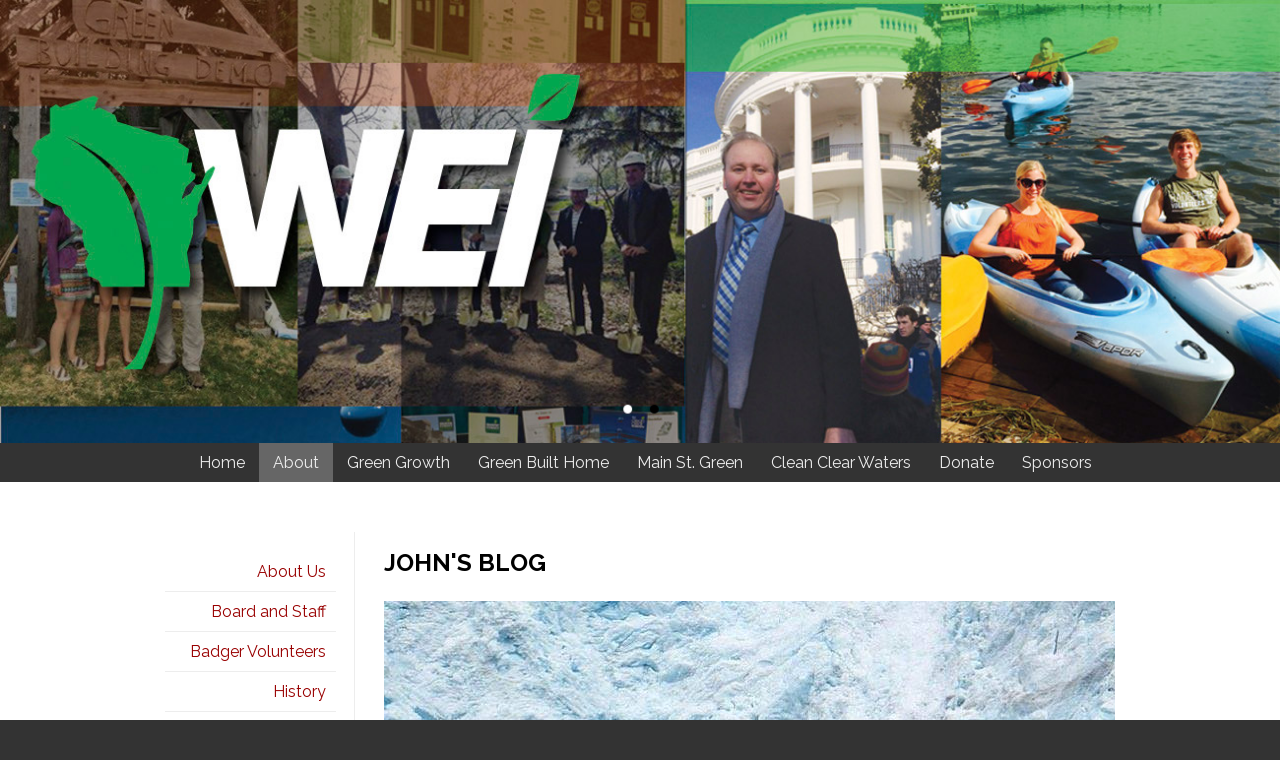

--- FILE ---
content_type: text/html; charset=UTF-8
request_url: https://www.weigogreener.org/blog.php
body_size: 16130
content:

<!DOCTYPE html PUBLIC "-//W3C//DTD XHTML 1.0 Transitional//EN" "http://www.w3.org/TR/xhtml1/DTD/xhtml1-transitional.dtd">
<html xmlns="http://www.w3.org/1999/xhtml">
<head>
<meta http-equiv="Content-Type" content="text/html; charset=UTF-8" />
<title>WEI | About: Blog</title>

<link rel="shortcut icon" type="image/x-icon" href="/favicon.ico">
<link href="global.css" rel="stylesheet" type="text/css" />

<script src="https://ajax.googleapis.com/ajax/libs/jquery/3.2.1/jquery.min.js"></script>
<script type="text/javascript" src="js/global.js"></script>
<script type="text/javascript" src="js/jssor.slider.min.js"></script>


<style type="text/css">

#about{
	background-color:#666;
}


@media only screen and (max-device-width: 500px){

#about{
	background-color:#E7E7E7;
}

}</style>

</head>
 
 
<body>

<script async src="https://www.googletagmanager.com/gtag/js?id=UA-110724602-1"></script>
<script>
window.dataLayer = window.dataLayer || [];
function gtag(){dataLayer.push(arguments);}
gtag('js', new Date());

gtag('config', 'UA-110724602-1');
</script>


<div class="mNav">
	
	<img id="mMenu" src="images/icon_menu.png" alt="Mobile Menu" />
	<ul class="mMenu" id="mobileMenu">
	<li><a href="index.php">Home</a></li>
	<li><span id="cAbout">About</span></li><li id="mabout" class="mHide"><ul class="mSubMenu"><li><a href="about.php">About Us</a></li><li><a href="about_bod.php">Board and Staff</a></li><li><a href="about_vol.php">Badger Volunteers</a></li><li><a href="about_history.php">History</a></li><li><a href="blog.php">Blog</a></li><li><a href="about_contact.php">Contact</a></li><li><a href="social_media.php">Social Media Requests</a></li></ul></li>
	<li><a href="g_growth.php">Green Growth</a></li>
	<li><span id="cGBH">Green Built Home</span></li><li id="mgbh" class="mHide"><ul class="mSubMenu"><li><a href="g_bh.php">Green Built Home</a></li><li><a href="g_mf.php">WHEDA/LIHTC/<br />Multi-Family</a></li><li><a href="g_contractor.php">Contractors</a></li><li><a href="g_verifier.php">Verifiers</a></li><li><a href="g_remodel.php">Remodel</a></li><li><a href="g_howner.php">Homeowners</a></li><li><a href="g_member.php">Become a Member</a></li><li><a href="g_project_payment.php">Project Payment</a></li><li><a href="social_media.php">Social Media Requests</a></li></ul></li>
	<li><span id="cMSG">Main St. Green</span></li><li id="mmsg" class="mHide"><ul class="mSubMenu"><li><a href="msg.php">Main Street Green</a></li><li><a href="msg_monroe.php">Monroe Street Green</a></li><li><a href="msg_bo.php">Business Owners</a></li><li><a href="msg_checklist.php">Checklist</a></li><li><a href="msg_mymsg.php">Events</a></li><li><a href="social_media.php">Social Media Requests</a></li><li><a href="msg_member_form.php">Become a Member Form</a></li></ul></li>
	<li><a href="ccw.php">Clean Clear Waters</a></li>
	<li><a href="donate.php">Donate</a></li>
	<li><a href="sponsors.php">Sponsors</a></li>
	
		
	</ul>	
</div>
   
   
 <div id="slider1_container" style="position: relative; margin: 0 auto; top: 0px; left: 0px; width: 1300px; height: 450px; overflow: hidden;">
    
    <div u="loading" style="position: absolute; top: 0px; left: 0px;">
        <div style="filter: alpha(opacity=70); opacity: 0.7; position: absolute; display: block; top: 0px; left: 0px; width: 100%; height: 100%;"></div>
        <div style="position: absolute; display: block; background: url(images/loading.gif) no-repeat center center; top: 0px; left: 0px; width: 100%; height: 100%;"></div>
    </div>
    
    <div u="slides" style="cursor: move; position: absolute; left: 0px; top: 0px; width: 1300px; height: 450px; overflow: hidden;">
       
   <div><a href="about.php"><img u="image" src="files/Banner_Image/2017-05-22_0254_WEI_ABOUT_US_banner.jpg" style='border:none;' alt="Banner image" /></a></div><div><a href="about.php"><img u="image" src="files/Banner_Image/2017-05-22_0254_WEI_ABOUT_US2_banner.jpg" style='border:none;' alt="Banner image" /></a></div>         
    </div>
            
    <div u="navigator" class="jssorb21" style="bottom: 26px; right: 6px;"><div u="prototype"></div></div>
    <span u="arrowleft" class="jssora21l" style="top: 123px; left: 8px;"></span>
    <span u="arrowright" class="jssora21r" style="top: 123px; right: 8px;"></span>
</div>


<div class="nav" id="navMain">

	<ul class="nav">
		<li id="home"><a href="index.php">Home</a></li>
		<li id="about"><a href="about.php">About</a></li>
		<li id="g_growth"><a href="g_growth.php">Green Growth</a></li>
		<li id="green_built_home"><a href="g_bh.php">Green Built Home</a></li>
		<li id="main_street_green"><a href="msg.php">Main St. Green</a></li>
		<li id="ccw"><a href="ccw.php">Clean Clear Waters</a></li>
		<li id="donate"><a href="donate.php">Donate</a></li>
		<li id="sponsors"><a href="sponsors.php">Sponsors</a></li>
	</ul>

</div>
<div class="bodyContainer">
<div class="bodyContent">

	<div class="left">
	<ul class="leftNav">
	<li><a  href="about.php">About Us</a></li><li><a  href="about_bod.php">Board and Staff</a></li><li><a  href="about_vol.php">Badger Volunteers</a></li><li><a  href="about_history.php">History</a></li><li><a style="color:#555;" href="blog.php">Blog</a></li><li><a  href="about_contact.php">Contact</a></li><li><a  href="social_media.php">Social Media Requests</a></li>	</ul>
</div>
	<div class="right">
	<h1 class='subHeader'>JOHN'S BLOG</h1><div class="dynamicContent"><p><img src="get_file.php?t=m&amp;id=253" alt="" width="750" height="513" /></p>
<h1><span style="font-size: 18pt;"><strong>Start Local, Think Big &ndash; Leadership Lessons from Alaska&rsquo;s Wild Frontiers</strong></span></h1>
<p>What do humpback whales, salmon runs, and clean energy projects have in common? They all thrive through balance, collaboration, and resilience&mdash;principles that guide both nature and effective leadership. My recent journey through Alaska revealed insights that drive WEI&rsquo;s mission and my work as an elected official.&nbsp;<strong>Discover the full story.</strong></p>
<h3><strong>50 States, 50 Parks: Leadership Lessons from Alaska&rsquo;s Wild Frontiers</strong></h3>
<p>What does it take to lead with purpose in a rapidly changing world? Sometimes, the answers come not from boardrooms or policy debates but from wild places&mdash;where nature speaks in powerful, undeniable ways.</p>
<p>This summer, I reached a milestone that&rsquo;s been years in the making: visiting my&nbsp;<strong>50th state and 50th national park</strong>. My first trip to Alaska was nothing short of epic. It was also a timely reminder of why I&rsquo;ve dedicated my career to building a clean economy and resilient, sustainable communities and why I believe local action has the power to change the world.</p>
<p><strong>An Epic Journey Through Alaska</strong></p>
<p>Alaska&rsquo;s landscapes are as humbling as they are awe-inspiring. My adventure began in&nbsp;<strong>Kenai Fjords National Park</strong>, where I took a guided boat tour through icy waters surrounded by towering cliffs and coastal glaciers. We spotted&nbsp;<strong>humpback whales breaching</strong>, sea otters frolicking, sea lions basking on rocks, and puffins cutting through the water like tiny torpedoes.</p>
<p>But the most powerful moment came when I kayaked near&nbsp;<strong>Aialik Glacier</strong>, a massive ice field retreating under the siege of climate change. The loud groans and cracks of calving ice reminded me of the urgency of our work&mdash;how fragile and interconnected this world truly is.</p>
<p>From there, I took a&nbsp;<strong>floatplane to Katmai National Park</strong>&nbsp;and spent hours at Brooks Camp, watching the world-famous&nbsp;<strong>brown bears</strong>&nbsp;fish for sockeye salmon in the Brooks River. It was raw, wild, and captivating&mdash;an intimate look at nature&rsquo;s balance, resilience, and struggle for survival.</p>
<p><img src="get_file.php?t=m&amp;id=255" alt="" width="560" height="428" /></p>
<p>Finally, I explored&nbsp;<strong>Denali National Park</strong>, where I hiked rugged trails and explored by e-bike, all while scanning for wildlife. The highlight? Spotting the elusive&nbsp;<strong>Canadian lynx</strong>, a ghostlike predator perfectly adapted to Alaska&rsquo;s harsh environment.</p>
<p>These experiences weren&rsquo;t just memorable&mdash;they were instructive. They reminded me that leadership, like nature, thrives when rooted in purpose, adaptability, and a vision for future generations.</p>
<h2><strong>Five Leadership Lessons from 50 Parks</strong></h2>
<p>My career&mdash;as a former Environmental Manager, small business owner, and cofounder of the&nbsp;<strong>Wisconsin Environmental Initiative (WEI)</strong>&nbsp;and as&nbsp;<strong>Village President of Shorewood Hills</strong>&mdash;has been shaped by five core principles. Alaska&rsquo;s wild frontiers reinforced them all.</p>
<ol>
<li>
<h3><strong> Purpose-Driven Leadership: Protect What Matters Most</strong></h3>
</li>
</ol>
<p>Kayaking near the Aialik Glacier, I saw firsthand how climate change is reshaping our planet. Leadership, whether in business, government, or community, begins with a clear purpose: to protect and enhance what truly matters.</p>
<p>At WEI, our purpose is straightforward yet profound: <strong><a href="https://www.weigogreener.org/about.php">create practical solutions that benefit&nbsp;people, the planet, and future generations</a></strong>. From developing&nbsp;<strong>Green Built certification programs</strong>&nbsp;to advancing clean energy policies, we focus on aligning everyday decisions with long-term values.</p>
<ol start="2">
<li>
<h3><strong> Collaboration and Advocacy: No One Does It Alone</strong></h3>
</li>
</ol>
<p>Every ecosystem I encountered in Alaska&mdash; Coastal and Marine, Freshwater, Alpine and Mountain and Boreal Forest&mdash;exists in delicate balance, relying on interdependence. The same is true for communities.</p>
<p>At WEI, <strong><a href="https://cleaneconomywi.com/">we partner and collaborate with&nbsp;businesses, policymakers, and nonprofits</a></strong>&nbsp;to drive sustainability forward. Just as ecosystems flourish through diversity, real-world change comes from building broad, inclusive coalitions.</p>
<p>As&nbsp;<strong>Jane Fonda said recently at the <a href="https://www.facebook.com/johnimeswi/posts/pfbid02jTCYciu3rsWSJYkk3Ro92wcQ8MK1rqK4Zutd3Evg3bHpt5SNu6jM8X4nXY3m2kJ5l">Bloomberg Green 2025 event</a> I attended</strong>, local leaders have tremendous power to shape the future. Collaboration turns that power into lasting impact.</p>
<ol start="3">
<li>
<h3><strong> Vision with Practicality: Big Goals, Real Steps</strong></h3>
</li>
</ol>
<p>Exploring Alaska required careful planning: floatplanes, guided tours, gear checks, and timing. Big adventures&mdash;like big goals&mdash;require real, actionable steps.</p>
<p>At WEI, <strong><a href="https://wisconsinexaminer.com/2022/10/12/green-jobs-and-the-new-wisconsin-economy/">our vision of a&nbsp;clean energy economy</a></strong>&nbsp;is ambitious, but we get there through practical measures: certifying energy-efficient homes, streamlining green building practices, supporting Main Street greening and community-based initiatives. Vision must always meet execution.</p>
<ol start="4">
<li>
<h3><strong> Adaptability and Resilience: Learn from Nature</strong></h3>
</li>
</ol>
<p>Denali&rsquo;s wildlife thrives because it adapts to constant challenges: harsh winters, scarce food, changing seasons. As leaders, we must embrace this same&nbsp;<strong>resilient mindset</strong>.</p>
<p>In my roles, I&rsquo;ve seen firsthand how unexpected challenges&mdash;economic shifts, policy rollbacks, even community resistance&mdash;can derail progress. The answer is to&nbsp;<strong>adapt, innovate, and stay the course</strong>&nbsp;without losing sight of the mission.</p>
<ol start="5">
<li>
<h3><strong> Legacy Thinking: Build for the Future</strong></h3>
</li>
</ol>
<p>Standing in Alaska&rsquo;s wild expanses, I couldn&rsquo;t help but think about the&nbsp;<strong>legacy</strong>&nbsp;we leave behind. Will future generations see these glaciers, these wildlife and delicate ecosystems, these untouched landscapes?</p>
<p><img src="get_file.php?t=m&amp;id=256" alt="" width="560" height="546" /></p>
<p>Leadership is about more than quarterly results or election cycles. It&rsquo;s about&nbsp;<strong>making decisions with tomorrow in mind</strong>. WEI&rsquo;s initiatives&mdash;like fostering&nbsp;<strong>sustainable building standards</strong>&nbsp;or <strong><a href="https://wisconsinexaminer.com/2025/06/26/the-real-cost-of-the-big-broken-bill-why-wisconsin-cant-afford-to-lose-our-clean-energy-future/">advocating for local clean energy</a></strong>&mdash;are designed to leave Wisconsin stronger, healthier, and more resilient for decades to come.</p>
<h3><strong>Start Local, Think Big</strong></h3>
<p>One of the biggest lessons I&rsquo;ve learned in 50 states and 50 parks is this:&nbsp;<strong>big change starts small.</strong>&nbsp;It starts with a local project, a single partnership, a grassroots idea.</p>
<p>At WEI, we&rsquo;re proving that Wisconsin can lead the clean energy transition&mdash;from highlighting the <strong>82&nbsp;clean energy projects currently in the pipeline</strong>&nbsp;to&nbsp;<strong>thousands of jobs already created</strong>. And we&rsquo;re showing how local leadership&mdash;whether through <a href="https://wlgcc.org/"><strong>local government</strong> </a>or a <strong><a href="https://asbnetwork.org/">business partnership</a></strong>&mdash;can scale upward to influence&nbsp;<strong>state, national, and even global outcomes</strong>.</p>
<h3><strong>Call to Action</strong></h3>
<p>If Alaska reminded me of anything, it&rsquo;s that we don&rsquo;t have time to waste. The glaciers are melting, ecosystems are shifting, and communities are counting on&nbsp;<strong>bold, practical leadership.</strong></p>
<p>Whether you&rsquo;re a business owner, policymaker, or passionate community member, you have a role to play. Start local. Think big. Take the first step, and know that when you do, you&rsquo;re part of something larger&mdash;something capable of shaping the future.</p>
<h3><strong>Want to see more?</strong></h3>
<ul>
<li>Check out WEI&rsquo;s work:&nbsp;<strong><a href="http://www.weigogreener.org/">www.weigogreener.org</a></strong></li>
<li>Read about our <strong><a href="https://www.weigogreener.org/g_bh.php">Green Built programs</a> </strong>and <strong><a href="https://www.weigogreener.org/g_growth.php">climate and energy initiatives</a></strong>.</li>
<li>Or join me in sharing lessons from your own journey&mdash;because leadership is about&nbsp;<strong>learning, sharing, and acting together.</strong></li>
</ul>
<p><strong><img src="get_file.php?t=m&amp;id=254" alt="" width="560" height="259" /></strong></p>
<p>&nbsp;</p>
<p><img src="get_file.php?t=m&amp;id=232" alt="" width="560" height="560" /></p>
<p><span style="font-size: 18pt;"><strong>Wisconsin Environmental Initiative: Honoring Our Past and Building a Sustainable Future</strong></span></p>
<p><span style="font-size: 12pt;">We are excited to share an important update about Wisconsin Environmental Initiative (WEI). After 26 remarkable years in the Churchill Building, located at 16 N. Carroll St. at the &ldquo;Crossroads of the State,&rdquo; WEI is moving to a new home. This iconic location, directly across from the State Street entrance to the Capitol, has served as a hub for our work since 1998.</span></p>
<p><span style="font-size: 12pt;">The Churchill Building, alongside the future site of the <a href="https://historicalmuseum.wisconsinhistory.org/history-center-project/">new Wisconsin History Center</a>, is being repurposed and will likely host boutique hospitality in the coming years. We are deeply grateful for the role this space has played in shaping WEI&rsquo;s journey, enabling us to advance programs and initiatives that promote sustainable strategies, protect Wisconsin&rsquo;s natural resources, and foster a clean economy.</span></p>
<p><span style="font-size: 12pt;">Since its founding in 1995, WEI has thrived with the motto "Doing well by doing good." Through initiatives like Green Built Home, Main Street Green, Climate &amp; Energy, Clean Clear Waters, and Wisconsin Green Growth, WEI has empowered businesses, homeowners, and communities to pursue innovative solutions that honor Wisconsin's legacy of environmental leadership. Our mission has always been clear: to champion sustainable practices and policies that benefit the environment, the economy, and future generations.</span></p>
<p><span style="font-size: 12pt;">Our offices at the crossroads of Madison have been witnesses to countless historic events, including the Capitol's Sesquicentennial celebration, its extensive restoration, and public gatherings ranging from musical performances to political protests. Notable moments include the 2011 demonstrations against Act 10 and the 2020 protests for racial justice following the murder of George Floyd. This location has inspired resilience and progress, reflecting the spirit of our mission.</span></p>
<p><span style="font-size: 12pt;">As we celebrate 30 years of WEI in 2025, we look forward to the next chapter. Our new home at <a href="https://www.startingblockmadison.org/">StartingBlock Madison</a>, located at 821 E. Washington Ave., aligns perfectly with our values. This innovative, environmentally sustainable workspace features modern design, collaborative indoor and outdoor areas, a green roof, bicycle parking, and climate-friendly geothermal heating and cooling technology. It&rsquo;s a community that nurtures entrepreneurs, remote workers, and small businesses while fostering innovation and giving back.</span></p>
<p><span style="font-size: 12pt;">We would like to extend our heartfelt thanks to <a href="https://www.blumenfeldandassociates.com/">Michael Blumenfeld</a>, who shared our Churchill Building office suite for many years, along with the <a href="https://naswwi.socialworkers.org/About">National Association of Social Workers (NASW)</a> and <a href="https://1kfriends.org/">1000 Friends of Wisconsin</a>, who were valued neighbors and collaborators during our time there.</span></p>
<p><span style="font-size: 12pt;">As we look ahead, WEI&rsquo;s core mission remains steadfast. We are committed to building on the powerful principles and legacy that have guided us for nearly three decades. Together, we will continue to lead the way toward a more sustainable, regenerative, and just future for Wisconsin.</span></p>
<p><span style="font-size: 12pt;">For more information about WEI and our ongoing initiatives, please visit: <a href="http://www.weigogreener.org">www.weigogreener.org</a>.</span></p>
<p><span style="font-size: 12pt;">Thank you for your continued support and partnership.</span></p>
<p><span style="font-size: 12pt;">Sincerely,</span><br /><span style="font-size: 12pt;"> John Imes</span><br /><span style="font-size: 12pt;"> Cofounder and Director</span><br /><span style="font-size: 12pt;"> Wisconsin Environmental Initiative</span></p></div><h1 class='subHeader'>COP27</h1><div class="dynamicContent"><p><img src="get_file.php?t=m&amp;id=203" alt="COP27" width="560" height="325" /></p>
<h2><span style="color: #000000;">A Defining Moment In The Fight Against Climate Change</span></h2>
<p><span style="color: #000000;">It is an honor to attend #COP27 in Sharm El Sheikh, Egypt as an NGO observer and delegate with the American Sustainable Business Network (ASBN). COP27 is the biggest climate event of the year with over 33,000 in attendance during this defining moment in the fight against climate change. <br /></span></p>
<p><span style="color: #000000;">A never-ending list of opportunities includes major venues, pavilions, negotiations and expo areas within the Blue Zone, plus Green Zone exhibits and programming and side events at the Innovation Zone / Sustainability Forum, plus Bloomberg Green round out COP27.</span></p>
<p><span style="color: #000000;">Through idea sharing, private meetings and public engagements, we hope to demonstrate business sector support for international action that will drive new economic opportunities not only for Wisconsin but throughout the country and create jobs in industries like energy efficiency, renewable energy, alternative transportation, advanced manufacturing, water use, food and agriculture.</span></p>
<p><span style="color: #000000;">Here are some highlights from week one of COP27:</span></p>
<p><span style="color: #000000;"><span style="font-weight: normal;"><a href="https://eg.usembassy.gov/remarks-by-president-biden-at-the-27th-conference-of-the-parties-to-the-framework-convention-on-climate-change-cop27-sharm-el-sheikh-egypt/" target="_blank">Remarks by President Biden at COP27</a><span style="background-position: 0% 0%; background-repeat: repeat; background-attachment: scroll; background-image: none; background-size: auto; background-origin: padding-box; background-clip: border-box;">,</span></span></span><span style="color: #000000;"><span style="font-weight: normal;"> Sharm el-Sheikh, Egypt on Nov. 11, 2022.</span></span></p>
<p><span style="color: #993300;"><a style="color: #993300;" href="https://m.youtube.com/watch?v=qLTcC7srnLw" target="_blank"><span style="font-weight: normal;"><span style="background-position: 0% 0%; background-repeat: repeat; background-attachment: scroll; background-image: none; background-size: auto; background-origin: padding-box; background-clip: border-box;">Remarks by Al Gore</span></span></a><span style="font-weight: normal;"><a style="color: #993300;" href="https://m.youtube.com/watch?v=qLTcC7srnLw" target="_blank"> at the Opening of the COP27</a></span></span><span style="color: #000000;"><span style="font-weight: normal;">, World Leaders Summit,</span></span><span style="color: #000000;"><span style="font-weight: normal;"> plus a <a href="https://climatetrace.org/" target="_blank">slide show presentation</a> describes how a global coalition of tech companies, NGOs, and universities are working together to combine satellite imagery and actionable data intelligence to make global GHG emissions more transparent and enable benchmarking of carbon-intensive industries. </span></span></p>
<p><a href="https://www.bloomberg.com/news/articles/2022-11-11/transcript-zero-episode-12-us-climate-czar-says-joe-biden-delivered?leadSource=uverify%20wall" target="_blank">Live interview with *Ali Zaidi, White House National Climate Advisor</a><span style="color: #000000;"><span style="font-weight: normal;">&nbsp;about the Administration&rsquo;s agenda for COP27 and beyond.</span></span></p>
<p><span style="color: #000000;"><span style="background-position: 0% 0%; background-repeat: repeat; background-attachment: scroll; background-image: none; background-size: auto; background-origin: padding-box; background-clip: border-box;"><a href="https://www.whitehouse.gov/briefing-room/statements-releases/2022/11/07/fact-sheet-president-bidens-leadership-to-tackle-the-climate-crisis-at-home-and-abroad-galvanizes-unprecedented-momentum-at-start-of-u-n-climate-conference-cop27/" target="_blank">*See The White House FACT SHEET</a>:</span></span><span style="color: #000000;"> President Biden&rsquo;s Leadership to Tackle the Climate Crisis at Home and Abroad Galvanizes Unprecedented Momentum at Start of U.N. Climate Conference (COP27)</span></p>
<p><span style="color: #000000;">US. Climate Envoy John Kerry&rsquo;s keynote and panel discussion, &ldquo;The Decarbonization Challenge&rdquo; focused on decarbonizing hard-to-abate sectors such as steel, cement, oil, and gas with the goal of drawing down global emissions.</span></p>
<p><span style="color: #000000;">Kerry also touted *green hydrogen and a plan to use carbon credits to fund the replacement of coal power with renewable energy in developing countries using tens of billions of dollars raised from the world&rsquo;s companies.</span></p>
<p><span style="color: #000000;">*Green hydrogen is produced using renewable energy to split water molecules into hydrogen and oxygen to create clean sources of power for more climate challenging manufacturing processes such as steel, cement production, heavy transport, shipping and other sources.</span></p>
<p><span style="color: #000000;"><span style="font-weight: normal;"><span style="background-position: 0% 0%; background-repeat: repeat; background-attachment: scroll; background-image: none; background-size: auto; background-origin: padding-box; background-clip: border-box;">The Climate Implementation Summit</span></span></span><span style="color: #000000;"><span style="font-weight: normal;"> hosted more than 120 Heads of States and governments to create the political momentum needed for implementation. &mdash; <a href="https://unfccc.int/cop27" target="_blank">See the full United Nations Climate Change Blue Zone proceedings</a>. </span></span><span style="color: #000000;"><span style="font-weight: normal;"><br /></span></span></p>
<p><span style="color: #000000;">Other notable actions:</span></p>
<p><span style="color: #000000;">Sustainable technology and manufacturing company and ASBN member #Okeanos shared their traceable products at COP27. By having a QR code on their product, you can trace it through the distribution chain to your own grocery cart.</span></p>
<p><span style="color: #993300;"><a style="color: #993300;" href="https://climatetrade.com/" target="_blank"><span style="font-weight: normal;">ASBN member </span><span style="font-weight: normal;"><span style="background-position: 0% 0%; background-repeat: repeat; background-attachment: scroll; background-image: none; background-size: auto; background-origin: padding-box; background-clip: border-box;">Climate Trade</span></span></a></span> <span style="color: #000000;"><span style="font-weight: normal;">connects companies willing to offset their carbon emissions to many verified environmental projects. I offset my own travel emissions through Climate Trade investments in a renewable energy project. <br /></span></span></p>
<p><span style="color: #993300;"><a style="color: #993300;" href="https://www.ieta.org/" target="_blank"><span style="font-weight: normal;"><span style="background-position: 0% 0%; background-repeat: repeat; background-attachment: scroll; background-image: none; background-size: auto; background-origin: padding-box; background-clip: border-box;">International Emission Trading Association</span></span></a></span> &mdash; <span style="color: #000000;">IETA BusinessHub programming included sessions on optimizing policies to protect standing forests through private investments and accelerating transportation solutions in the U.S. and around the world. <br /></span></p>
<p><span style="color: #000000;">The Environmental Protection Agency (EPA) announced a regulation that would eliminate 36 million tons of *methane emissions from oil and gas operations by 2035 &mdash; more than the amount of carbon dioxide emitted from all coal-fired power plants in a single year!</span></p>
<p><span style="color: #000000;"><span style="font-weight: normal;"><span style="background-position: 0% 0%; background-repeat: repeat; background-attachment: scroll; background-image: none; background-size: auto; background-origin: padding-box; background-clip: border-box;">*<a href="https://www.asbnetwork.org/sites/main/files/asbn_methane_business_case_study.pdf" target="_blank">See ASBN&rsquo;s latest report on the business case for methane regulation</a>.</span></span></span>&nbsp;</p>
<p><span style="color: #000000;">The <a href="https://www.wemeanbusinesscoalition.org/blog/statement-on-behalf-of-we-mean-business-coalition-ahead-of-cop27/" target="_blank">We Mean Business Coalition</a>, which also includes Ceres, The B Team, CDP, the World Business Council for Sustainable Development and other NGOs, </span><span style="color: #000000;"><span style="background-position: 0% 0%; background-repeat: repeat; background-attachment: scroll; background-image: none; background-size: auto; background-origin: padding-box; background-clip: border-box;">issued a joint statement identifying priorities for COP27</span></span><span style="color: #000000;"> including that companies must go &ldquo;all in&rdquo; to cut emissions, foster resilient communities and finance the global transition to net zero. WEI is a past participant and signer of the We Mean Business campaign coalition.</span>&nbsp;</p>
<p><span style="color: #000000;"><span style="font-weight: normal;">US, Japan, Germany, UK and five other countries signed up to </span></span><span style="color: #000000;"><span style="font-weight: normal;"><span style="background-position: 0% 0%; background-repeat: repeat; background-attachment: scroll; background-image: none; background-size: auto; background-origin: padding-box; background-clip: border-box;">join a <a href="https://irena.org/News/pressreleases/2022/Nov/Nine-new-countries-sign-up-for-Global-Offshore-Wind-Alliance-at-COP27" target="_blank">Global Offshore Wind Alliance</a></span></span></span><span style="color: #000000;"><span style="font-weight: normal;"> to accelerate the build-out of renewables while enhancing energy security.&nbsp; </span></span></p>
<p><a href="https://greenshippingchallenge.org/" target="_blank">Green Shipping Challenge</a><span style="color: #000000;">&nbsp;encourages countries, ports, companies, and other actors in the shipping value chain to come forward with concrete announcements that align with global climate commitments.</span></p>
<p><span style="color: #000000;">Thematic days with focused programing, included:</span></p>
<p><span style="color: #000000;">#Agriculture focused on how to safeguard food security and strengthen resilience against climate change.</span></p>
<p><span style="color: #000000;"><span style="font-weight: normal;"><span style="background-position: 0% 0%; background-repeat: repeat; background-attachment: scroll; background-image: none; background-size: auto; background-origin: padding-box; background-clip: border-box;">#<a href="https://cop27.eg/#/news/228/Adaptation%20and%20Agriculture%20The" target="_blank">Adaption Day</a> featured a series of sessions and initiatives</span></span></span><span style="color: #000000;"><span style="font-weight: normal;"> that shed light on pathways for a transformative adaptation agenda.</span></span></p>
<p><span style="color: #000000;">Making sure #Youth &amp; Future Generations have a seat at the table is another priority.</span></p>
<p><span style="color: #000000;">Science Day featured panel discussions, events and engagements from scientists, researchers, government officials and academia.</span></p>
<p><span style="color: #000000;">The Green Zone is where the business community, youth, civil and indigenous societies, academia, artists and other communities from all over the world can express themselves and promote dialogue, awareness, education, and commitments via events, exhibitions, workshops, cultural performances, and talks. Among the sessions of interest during week one, included</span></p>
<ul>
<li><span style="color: #000000;">Platform for the role of private sector in combating climate change</span></li>
<li><span style="color: #000000;">Sustainable Tourism - an untapped opportunity for green growth</span></li>
<li><span style="color: #000000;">Youth and Innovation: University Students and Climate Action</span></li>
<li><span style="color: #000000;">NGOs and private sector contribution to decarbonization and implementation of green technologies</span></li>
<li><span style="color: #000000;">Farmers as soil carbon stewards</span></li>
<li><span style="color: #000000;">U.S. Leadership on Water Reuse</span></li>
</ul>
<p><span style="color: #000000;">Finally, the&nbsp;</span><a href="https://cop-27.org/innovation-zone-climate-challenge-labs" target="_blank">Innovation Zone and Sustainable Innovation Forum</a><span style="color: #000000;"> side events featured innovative programming and a hub of activity and investment opportunities that provide a unique environment to encourage inclusive public-private partnerships to address climate solutions.</span>&nbsp;</p>
<p><span style="color: #000000;"><span style="font-weight: normal;">Thanks to the American Sustainable Business Network (ASBN) and Michael Green, Director of Climate &amp; Energy Policy for the opportunity to join the COP27 delegation. For more on the </span></span><span style="color: #993300;"><a style="color: #993300;" href="https://www.asbnetwork.org/climate-energy-working-group" target="_blank"><span style="font-weight: normal;"><span style="background-position: 0% 0%; background-repeat: repeat; background-attachment: scroll; background-image: none; background-size: auto; background-origin: padding-box; background-clip: border-box;">ASBN Climate &amp; Energy Working Group</span></span></a></span><span style="color: #000000;"><span style="font-weight: normal;">, click the link.</span></span></p>
<h2 style="margin-bottom: 0in;">Week two recap:</h2>
<p style="margin-bottom: 0in;">The COP27 Green Buildings Pavilion provided a space for builders, businesses, and policymakers to interact and showcase solutions through events and exhibitions. Built environment initiatives showcased:</p>
<ul>
<li style="margin-bottom: 0in;">Buildings and construction as a heavy weight when it comes to climate change, employment, and wealth.</li>
<li style="margin-bottom: 0in;">Buildings as a key driver of energy demand and emissions&ndash; Buildings and construction, led by residential building energy consumption represent 36% of final energy demand globally and almost 40% of global energy- and process-related emissions&nbsp;</li>
<li style="margin-bottom: 0in;">The buildings sector &ndash; a huge engine of the global economy &ndash; employs as much as 12% of the workforce in many countries.&nbsp;</li>
<li style="margin-bottom: 0in;">Buildings are massive, untapped opportunities to address climate change, increase prosperity and clean up our air.</li>
</ul>
<p style="margin-bottom: 0in;">C40 released a <a href="https://vimeo.com/771177026/bdf790f948" target="_blank"><strong>new video demanding clean construction actions</strong></a>.</p>
<p style="margin-bottom: 0in;">Roof Over Our Heads: <a href="https://climatechampions.unfccc.int/roof-over-our-heads-delivering-resilient-affordable-low-carbon-homes-for-2bn-people-by-2050/" target="_blank"><strong>Delivering resilient, affordable low carbon homes</strong></a> for 2 billion people by 2050.</p>
<p style="margin-bottom: 0in;"><a href="https://globalabc.org/sites/default/files/inline-files/Global%20Roadmap_FINAL.pdf" target="_blank"><strong>Global Roadmap for Buildings and Construction</strong></a>.</p>
<h3 style="margin-bottom: 0in;">Other highlights:</h3>
<p style="margin-bottom: 0in;"><a href="https://racetozero.unfccc.int/join-the-race/" target="_blank"><strong>Race to Zero</strong></a><strong>:</strong> Includes companies, cities, regions, financial and educational institutions &mdash; taking rigorous and immediate action to halve global emissions by 2030 and deliver a healthier, fairer zero carbon world in time.&nbsp;</p>
<p style="margin-bottom: 0in;">First Movers Coalition announced the expansion of a coalition of global companies to commit $12 billion in 2030 purchase commitments for green technologies to decarbonize the cement and concrete industry and other *hard-to-abate sectors.</p>
<p style="margin-bottom: 0in;"><a href="https://www.epa.gov/newsreleases/epa-releases-2021-data-collected-under-greenhouse-gas-reporting-program" target="_blank"><strong>*U.S. greenhouse gas emissions climbed by 4.1 percent from major industrial sources</strong></a> in 2021, according to new data recently released by the U.S. Environmental Protection Agency.&nbsp;</p>
<p style="margin-bottom: 0in;">Cities leadership and C40&rsquo;s Clean Construction programs were recognized as supporting mechanisms to the <a href="https://www.presidency.ucsb.edu/documents/fact-sheet-biden-harris-administration-rallies-states-cities-and-companies-boost-clean" target="_blank"><strong>new Buy Clean Initiative unveiled by the Biden administration</strong></a> in a White House Factsheet.</p>
<p style="margin-bottom: 0in;"><a href="https://www.wbcsd.org/Programs/Cities-and-Mobility/Sustainable-Cities/Transforming-the-Built-Environment/Decarbonization/Resources/The-Building-System-Carbon-Framework" target="_blank"><strong>The Building System Carbon Framework</strong></a><strong>.</strong></p>
<p style="margin-bottom: 0in;"><a href="https://www.greenbiz.com/article/how-cop27-became-food-systems-cop" target="_blank"><strong>For the first time, food and agriculture systems took center stage at the COP negotiations</strong></a>.</p>
<p style="margin-bottom: 0in;"><a href="https://cleantechnica.com/2022/11/19/food-security-solutions-at-cop27/" target="_blank"><strong>Food Security Solutions at COP27</strong></a>.</p>
<p style="margin-bottom: 0in;">GreenBiz Founder &amp; Chairman Joel Makower hosted conversations at the Innovation Zone *Climate Action Stage with four inspiring women: German climate youth activist Luisa Neubauer; former Irish president Mary Robinson and UN Youth Envoy Dr. Omnia El Omrani; and Climate Scientist Katharine Hayhoe.&nbsp;</p>
<p style="margin-bottom: 0in;">*Tapping into the hearts, heads, and hands of scientists and engineers, academics and business leaders, policymakers and community leaders, the Climate Action Stage offered over 75 unique sessions for Innovation Zone delegates to learn from.</p>
<p style="margin-bottom: 0in;">ASBN's Michael Green moderated a panel with <a href="https://plasticbank.com/" target="_blank"><strong>PlasticBank</strong></a><strong>,</strong> <a href="https://www.green-ish.org/" target="_blank"><strong>Greenisheg</strong></a>, and ASBN member business <a href="https://madefromstone.com/" target="_blank"><strong>Okeanos</strong></a> to discuss climate and plastic policy.</p>
<p style="margin-bottom: 0in;"><a href="https://fortune.com/2022/11/24/world-needs-marshall-plan-climate-change-politicians-failing-business-leadership-paul-polman" target="_blank"><strong>Business literally can&rsquo;t afford to sit back and wait for politics to get its act together</strong></a> &mdash; Great COP27 recap by Paul Polman: Business leader, campaigner, and co-author of &ldquo;Net Positive"</p>
<p><span style="color: #000000;"><span style="font-weight: normal;">For more on </span></span><span style="color: #000000;"><span style="font-weight: normal;"><span style="background-position: 0% 0%; background-repeat: repeat; background-attachment: scroll; background-image: none; background-size: auto; background-origin: padding-box; background-clip: border-box;">Green Jobs and the New Clean Economy</span></span></span><span style="color: #000000;"><span style="font-weight: normal;"> opportunity for Wisconsin, please see the background position paper we prepared for <a href="https://www.wisconsinacademy.org/sites/wisconsinacademy.org/files/CFF22%20Green%20Jobs%20and%20the%20New%20Economy%20background%20paper%20%281%29.pdf" target="_blank">Climate Fast Forward</a>. </span></span></p></div><h1 class='subHeader'>Green Jobs & The New Economy</h1><div class="dynamicContent"><p style="margin-bottom: 0in;"><img src="get_file.php?t=m&amp;id=234" alt="" width="560" height="373" /></p>
<p style="margin-bottom: 0in;">Addressing climate change will drive new economic opportunities and create jobs as traditional industries are reshaped. Green jobs are the kind of family-supporting jobs that once anchored the American middle class, but in industries like energy efficiency, renewable energy, alternative transportation, advanced manufacturing, water use, food, and agriculture.</p>
<p style="margin-bottom: 0in;">The Inflation Reduction Act (IRA) is a game changer, resulting in investments of $369 billion in energy security and climate initiatives over the next ten years. The law provides a historic opportunity for Wisconsin to accelerate the transition to affordable clean energy, electric vehicles and fleets, energy-efficient buildings, advanced manufacturing, agricultural innovation, and environmental justice to significantly reduce emissions, create thousands of jobs, cut costs for consumers, strengthen energy supply chains, and improve the health of our communities.<br /><br />As Track Leaders for the Wisconsin Academy of Sciences, Arts and Letters&rsquo; Climate Fast Forward event on Monday, Oct. 17th at Monona Terrace, our job is to bring diverse stakeholders together and identify the key actions that will reduce emissions by tens of millions of tons while creating thousands of family-supporting jobs. <br /><br />Fortunately, Wisconsin has the goods to be a leader in green jobs and the new economy. <br /><br />Our strong work ethic, particularly good infrastructure, research capabilities, outstanding natural resources (including agriculture and forest products), plus a manufacturing heritage and environmental leadership tradition can all be harnessed to accelerate actions to become a national leader. For example:</p>
<ul>
<li style="margin-bottom: 0in;">Clean energy projects, including 8,000 megawatts of solar (MW), 1,500 MW of wind, and nearly 3,000 MW of advanced battery storage are already in the offering, ready to be fast-tracked.</li>
<li style="margin-bottom: 0in;">So is low-cost, community solar for all, including small businesses, municipalities, educational institutions, hospitals, churches, and other nonprofit organizations that will benefit from provisions in the IRA law.</li>
<li style="margin-bottom: 0in;">Smart grid technology upgrades to the transmission network plus undergrounding high voltage, direct current transmission in highway rights-of-way will reduce land use conflicts and environmental impacts of traditional powerlines.&nbsp;</li>
<li style="margin-bottom: 0in;">Our nationally recognized Focus on Energy program can tap and quickly distribute Wisconsin&rsquo;s share of $10 billion in rebates, grants, and other incentives to make housing, including affordable multifamily housing healthier and more energy efficient.</li>
<li style="margin-bottom: 0in;">Expanded green job training and apprenticeship programs will train and connect a new generation of young people for work within the growing clean energy economy.</li>
<li style="margin-bottom: 0in;">Research and business development of clean energy technologies, electric vehicle manufacturing, energy efficiency, and sustainable practices will stimulate additional capital expenditures and job creation that helps attract and keep young talent in Wisconsin.</li>
<li style="margin-bottom: 0in;">Fast-Tracking the $79 million WIEV plan will establish an electric vehicle corridor of fast-charging stations to give Wisconsin a competitive, first-mover advantage.<br />Investing Wisconsin&rsquo;s fair share of the $30 billion in IRA funds in agricultural conservation programs and renewable energy will incentivize sustainable practices, reduce greenhouse gases like methane, capture carbon, and benefit farmers&rsquo; and rural cooperatives&rsquo; bottom lines.</li>
</ul>
<p style="margin-bottom: 0in;">We&rsquo;ll be exploring these strategies and more during the WI Academy conference. The result we hope will provide a path forward on emission reduction goals and commitments including the cost-effective early closure of legacy coal facilities in Wisconsin. This alone would reduce carbon emissions and other pollutants by many tens of millions of tons while creating new economic opportunities and many thousands of family-supporting jobs.</p>
<p style="margin-bottom: 0in;">We can have a clean economy that works for everyone, invests in innovation, and rewards those that lead on creating a more just and sustainable world. By investing in clean energy, clean transportation, clean manufacturing, and natural carbon solutions while we green our infrastructure and electrify our building stock, we can address climate change and create a more resilient, vibrant, and thriving Wisconsin.</p>
<p style="margin-bottom: 0in;">John Imes is Co-founder &amp; Director of Wisconsin Environmental Initiative. Tom Eggert is the Founder and Emeritus Executive Director of the WI Sustainable Business Council and Emeritus Faculty at UW Madison.<br />To see the background paper, <a href="https://www.wisconsinacademy.org/sites/wisconsinacademy.org/files/CFF22%20Green%20Jobs%20and%20the%20New%20Economy%20background%20paper%20%281%29.pdf" target="_blank">click here</a>.</p></div><h1 class='subHeader'>Infrastructure Bills Will Broaden Wisconsin's Prosperity</h1><div class="dynamicContent"><p style="margin-bottom: 0in;">I recently participated with the <a href="https://www.asbcouncil.org/policy-action" target="_blank">American Sustainable Business Council</a> (ASBC) during virtual D.C. fly-in meetings with ten members of Congress including Rep. Mark Pocan (WI) and legislative staff from offices on both sides of the aisle.</p>
<p style="margin-bottom: 0in;">I&rsquo;m working with ASBC because&nbsp;they are the leading organization representing the policy interests of responsible companies and their stakeholders. ASBC makes the business case for policies that enable a more just, resilient, and sustainable economy that works for all.</p>
<p style="margin-bottom: 0in;">That&rsquo;s why ASBC members are urging Congress to pass both the Bipartisan Infrastructure Framework and the $3.5 trillion Reconciliation Bill to strengthen the middle class, address climate change, update our infrastructure, ensure income equality, and support clean water, and regenerative agriculture.</p>
<p style="margin-bottom: 0in;">For example, ASBC strongly advocates for national paid family &amp; medical leave and guaranteed childcare to provide working families with the support they need to participate fully in today&rsquo;s economy.</p>
<p style="margin-bottom: 0in;">Addressing climate change is another priority by boosting renewables and energy efficiency under a strict Clean Energy Standard, plus advancing electric vehicles, and modernized high-speed rail. An &ldquo;electric vehicle highway&rdquo; of fast-charging stations across the state, for example, would give Wisconsin a competitive &ldquo;<a href="https://www.travelwisconsin.com/travel-resources/travel-green-wisconsin" target="_blank">Travel Green</a>&rdquo; tourism advantage.&nbsp;</p>
<p style="margin-bottom: 0in;">Workforce development provisions include a Climate Conservation Corps and green job training that provides more opportunities for low-income communities and communities of color. Workers at <a href="https://elpc.org/resources/wisconsin-clean-energy-supply-chain-report-2020/" target="_blank">Wisconsin&rsquo;s 354 clean energy supply companies</a> would also benefit, including electricians, pipefitters, construction laborers and factory workers.&nbsp;</p>
<p style="margin-bottom: 0in;">We also urged that the bills include provisions for regenerative agriculture and regional food systems that can help revitalize rural Wisconsin with more funding for conservation, research, forestry, supply chain resilience and programs that advance more equitable agriculture. Improving soil health can improve farmer&rsquo;s profits per acre, improve farm resiliency during extreme weather and reduce economic and environmental risks.</p>
<p style="margin-bottom: 0in;">Making critical water infrastructure investments to improve access to clean water is another priority, including low-income water assistance. <a href="https://thewatercouncil.com" target="_blank">Milwaukee&rsquo;s position as a global water hub</a> would be enhanced as it brings together industry, research, and academia to foster new technologies and more sustainable water use. Projections show that making the necessary water infrastructure investments could increase water related business by $5.6 trillion over the next 20 years and create approximately 1.3 million jobs each year.</p>
<p style="margin-bottom: 0in;">Finally, the bills provide over $6 billion to repair and rebuild Wisconsin roads and bridges, making our transportation infrastructure more resilient and safer for all users, including cyclists and pedestrians and helps provide funding to expand broadband coverage across the state to bridge the digital divide, particularly in rural and underserved urban areas.</p>
<p style="margin-bottom: 0in;">We can&rsquo;t afford business as usual and politics as usual when it comes to building back a better Wisconsin and a more resilient economy that works for all. For the sake of Wisconsin&rsquo;s future, please urge your representatives to pass both the Bipartisan Infrastructure Framework and the Budget Reconciliation Plan.</p>
<p style="margin-bottom: 0in;">John Imes is executive director of Wisconsin Environmental Initiative and a member of the ASBC Climate and Energy Working Group.</p></div><h1 class='subHeader'>From Crisis to Opportunity</h1><div class="dynamicContent"><p style="margin-bottom: 0in;"><strong>John Imes, Testimony for Joint Committee on Finance 4-28-21</strong></p>
<p style="margin-bottom: 0in;">Thank you for the opportunity to appear before the Committee. As a non-profit leader, locally elected official, and small business owner in Madison, I have had the pleasure of working with community leaders and diverse stakeholders on many statewide initiatives over the years.</p>
<p style="margin-bottom: 0in;">This past year, I worked with the <a href="https://www.asbcouncil.org/policy-action" target="_blank"><strong>American Sustainable Business Council</strong></a> (ASBC), the leading organization representing the policy interests of responsible companies and their stakeholders in a wide range of industries. ASBC&rsquo;s <a href="https://www.asbcouncil.org/sites/main/files/file-attachments/asbc_recommendations_final_large_size_0.pdf?1592256425%20" target="_blank"><strong>comprehensive policy initiatives</strong></a> address economic, environmental, workplace, and social issues that can benefit Wisconsin&rsquo;s broader prosperity.&nbsp;</p>
<p style="margin-bottom: 0in;">From strengthening the middle class, addressing climate change, updating our infrastructure, ensuring income equality, and supporting clean water, and regenerative agriculture &ndash; all actions you can take in this budget to advance a more resilient and sustainable economic recovery. &ndash; That includes:</p>
<ul>
<li>
<p style="margin-bottom: 0in;">Small business recovery grant programs and <a href="https://www.wisbusiness.com/2021/workforce-housing-solutions-making-their-way-through-capitol/" target="_blank"><strong>&ldquo;green-built&rdquo; workforce housing</strong></a> to help Main Street economies.</p>
</li>
</ul>
<ul>
<li>
<p style="margin-bottom: 0in;"><a href="https://economicdevelopment.extension.wisc.edu/files/2021/01/Policy-Brief.pdf" target="_blank"><strong>Broadband expansion to bridge the digital divide</strong></a> in rural and underserved urban areas.</p>
</li>
</ul>
<ul>
<li>
<p style="margin-bottom: 0in;"><a href="https://www.cleanwisconsin.org/wisconsin-ev-investment/%20" target="_blank"><strong>F</strong><strong>unding to establish an &ldquo;electric vehicle highway&rdquo;</strong></a> of fast-charging stations to give Wisconsin a competitive &ldquo;Travel Green&rdquo; advantage.&nbsp;</p>
</li>
<li>
<p style="margin-bottom: 0in;"><a href="https://doa.wi.gov/Pages/AboutDOA/OSCE.aspx" target="_blank"><strong>Requiring DOA to develop green procurement standards</strong></a> that reward high-road workplaces and generate higher in-state spending, not to mention, a &ldquo;Clean Wisconsin Made&rdquo; benchmark and brand.</p>
</li>
<li>
<p style="margin-bottom: 0in;">Sufficient funding, bonding and/or flexibility in levy limits to <a href="https://www.georgetownclimate.org/adaptation/toolkits/green-infrastructure-toolkit/introduction.html" target="_blank"><strong>help municipalities invest in clean energy and green infrastructure to mitigate flooding</strong></a>.</p>
</li>
</ul>
<ul>
<li>
<p style="margin-bottom: 0in;">Increasing Focus on Energy by $100 million, not only to save energy but <a href="https://elpc.org/resources/wisconsin-clean-energy-supply-chain-report-2020/%20" target="_blank"><strong>benefit workers in 354 companies in Wisconsin&rsquo;s clean energy supply chain</strong></a>, including electricians, pipefitters, construction laborers and factory workers.&nbsp;</p>
</li>
<li>
<p style="margin-bottom: 0in;"><a href="https://dwd.wisconsin.gov/news/stories/210422-renewable-energy.htm" target="_blank"><strong>$500,000 annually for Green Job Training</strong></a> to provide more opportunities for workers from low-income communities and communities of color.</p>
</li>
<li>
<p style="margin-bottom: 0in;">Finally, please extend the <a href="https://gatheringwaters.org/knowles-nelson-stewardship-program" target="_blank"><strong>Knowles-Nelson Stewardship Fund</strong></a> another ten years to preserve critical habitat and increase outdoor recreation jobs.&nbsp;</p>
</li>
</ul>
<p style="margin-bottom: 0in;">In short, with the economic health of our state still reeling from COVID-19, business as usual and politics as usual is no longer an option.&nbsp;</p>
<p style="margin-bottom: 0in;">You can help lay the groundwork for a stronger, more sustainable, and resilient recovery &mdash; one that values-based businesses and stakeholder groups across Wisconsin will support. Thank you very much for your consideration.</p>
<p><em>John Imes is Executive Director for Wisconsin Environmental Initiative and serves on the ASBC Climate &amp; Energy working group.</em></p></div>	</div>

</div>
</div>

<div class="footerContainer">
 	<div class="footerBox">

        <div class="footerInfo">
        <p>&copy; 2026-01-25, All Rights Reserved.<br />
		Wisconsin Environmental Initiative<br>
		<a class="footer" href="mailto:info@weigogreener.org?Website Feedback">Feedback/Questions</a></p>
        </div>
        
        <div class="footerInfo">
        <p>Wisconsin Environmental Initiative<br>
		821 E. Washington Ave.<br>
        Suite 200<br>
		Madison, WI 53703</p>
        </div>
        
        
        <div class="footerInfo">
        <p><a href="http://bigrosestudio.com" target="_blank" style="text-decoration:none;"><img src="images/bigrose_logo.png" alt="Design by Big Rose Web Design"/></a></p>
        </div>

       	<div class="footerInfo">
        <p><a href="https://www.hootcom.com/" target="_blank" style="text-decoration:none;"><img src="images/hoot_logo.png" alt="Hoot Communications"/></a></p>
        </div>
        
    </div> 	
</div>

</body>
</html>

--- FILE ---
content_type: text/css
request_url: https://www.weigogreener.org/global.css
body_size: 1106
content:
@charset "UTF-8";
/* CSS Document */

@import url(https://fonts.googleapis.com/css?family=Raleway:500,600,700,400);



/* GENERAL */
body{
	background-color:#333;
	padding:0;
	margin:0;
	font-family: 'Raleway', sans-serif;
	font-size:16px;
}

h1.mainHeader{
	font-size:36px;
	color:#444;
	font-weight:400;
}

h1.subHeader{
	font-size:24px;
	color:black;
	font-weight:bold;
	margin-bottom:8px;
}

h1.subHeaderContent{
	font-size:26px;
	color:#444;
	font-weight:300;
	margin-top:50px;
	margin-bottom:0;
}

div.dynamicContent{
	margin:0 0 30px 0;
	overflow:auto;
	clear:both;
}

div.dynamicContent a{
	text-decoration:none;
	color:#900;
}

a.links{
	text-decoration: none;
	color: #900;
}

/* NAV */

div.nav {
	width:100%;
	background-color:#333;
	overflow:auto;
}

ul.nav {
	width:950px;
	margin:0 auto;
}

ul.nav li{
	list-style:none;
	float:left;
	padding:10px 14px;
}

ul.nav li a{
	color:#ededed;
	text-decoration:none;
	font-size:1rem;
}

/* FOOTER */

div.footerContainer{
	width:100%;
	clear:both;
	padding:20px 0 50px 0;
	overflow:auto;
}

div.footerBox{
	max-width:950px;
	font-family: 'Open Sans', sans-serif;
	font-size:11px;
	font-weight:400;
	color:#ccc;
	margin:0 auto;
}

div.footerInfo{
	float:left;
	margin-right:3%;
	width: 21%;
}

div.footerInfo a{
	text-decoration:none;
	color:#b1dffd;
}

div.footerInfo img{
	height: 40px;
	width: auto;
	border: none;
}


/* BODY */

div.bodyContainer{
	background-color:#fff;
	overflow:auto;
	clear:both;
	/*
	background-image:url(images/bg_content_body.jpg);
	background-repeat:no-repeat;
	background-position:left top;;
	*/
}

div.bodyContent{
	max-width:950px;
	margin:0 auto;
	padding:50px 0;
	overflow:auto;
	clear:both;
	min-height:400px
}


/* BODY CONTENT */

div.left{
	width:18%;
	overflow:auto;
	float:left;
}

ul.leftNav{
	width:100%;
	margin:20px 0 0 0;
	padding:0;
}

ul.leftNav li{
	list-style:none;
	padding:10px 10px 10px 0;
	text-align:right;
	border-bottom: 1px solid #ededed;
}

ul.leftNav li a{
	color:#900;
	text-decoration:none;
}

div.right{
	width:77%;
	overflow:auto;
	float:right;
	border-left:1px solid #ededed;
	padding:0 0 0 3%;
}

/* BANNERS */

.jssorb21 {
	position: absolute;
}
.jssorb21 div, .jssorb21 div:hover, .jssorb21 .av {
	position: absolute;
	width: 19px;
	height: 19px;
	text-align: center;
	line-height: 19px;
	color: white;
	font-size: 12px;
	background: url(images/b21.png) no-repeat;
	overflow: hidden;
	cursor: pointer;
}
.jssorb21 div { background-position: -5px -5px; }
.jssorb21 div:hover, .jssorb21 .av:hover { background-position: -35px -5px; }
.jssorb21 .av { background-position: -65px -5px; }
.jssorb21 .dn, .jssorb21 .dn:hover { background-position: -95px -5px; }

.jssora21l, .jssora21r {
	display: block;
	position: absolute;
	width: 55px;
	height: 55px;
	cursor: pointer;
	background: url(images/a11.png) center center no-repeat;
	overflow: hidden;
}
.jssora21l { background-position: -3px -33px; }
.jssora21r { background-position: -63px -33px; }
.jssora21l:hover { background-position: -123px -33px; }
.jssora21r:hover { background-position: -183px -33px; }
.jssora21l.jssora21ldn { background-position: -243px -33px; }
.jssora21r.jssora21rdn { background-position: -303px -33px; }





/* MOBILE */
div.mNav{
	display: none;
}

ul.mMenu{
	display: none;
}

@media only screen and (max-device-width: 500px){

	
	div.bodyContent{
		width: 95%;
		margin: 0 auto;
	}
	
	div.left{
		display: none;
	}
	
	div.right{
		width: 100%;
	}
	
	div.dynamicContent{
		font-size: 2.5rem;
		clear: both;
		overflow: auto;
		margin: 0 auto;
	}
	
	h1.subHeader{
		font-size: 3rem;
		font-weight: bold;
	}
	
	h1.mainHeader{
		font-size: 3.5rem;
	}
	
	div.nav{
		display: none;
	}
	
	div.mNav{
		display: block;
		padding: 3% 0;
		background-color:#333;
		width: 100%;
		margin: 0 auto;
	}
	
	#mMenu{
		height: 50px;
		width: 70px;
		padding: 0 0 0 10px;
	}
	
	
	ul.mMenu{
		display: none;
		padding:0;
		width: 80%;
		margin:30px 0 0 0;
		position: absolute;
		left: 0;
		z-index: 100;
		background-color: #F4F4F4;
	}
	
	ul.mMenu li{
		list-style: none;
		padding: 25px 0;
		border-bottom: 1px solid #ccc;
		
	}
	
	ul.mMenu li a{
		font-size: 3rem;
		color: #000;
		text-decoration: none;
		padding-left: 20px;
	}

	ul.mMenu li.mHide{
		display: none;
		padding:0;
		border: none;
	}
	
	ul.mMenu li span{
		font-size: 3rem;
		color: #000;
		padding-left: 20px;
	
	}
	
	ul.mSubMenu{
		margin: 0;
		padding: 30px 0;
		background-color: #fff;
		border-bottom: 1px solid #ccc;
	}

	ul.mSubMenu li{
		list-style: none;
		padding: 25px 0;
		border: none;
	}
	
	ul.mSubMenu li a{
		font-size: 2.5rem;
		color: #000;
		text-decoration: none;
		padding-left: 20px;
	}
	
	div.footerInfo{
		float:none;
		margin:50px auto;
		width: 95%;
		font-size: 2.5rem;
		text-align: center;
		
	}

	div.footerInfo a{
		text-decoration:none;
		color:#b1dffd;
		font-size: 2.5rem;
	}

	div.footerInfo img{
		height: 80px;
		width: auto;
		border: none;
	}




}
	
	






--- FILE ---
content_type: text/javascript
request_url: https://www.weigogreener.org/js/global.js
body_size: 890
content:
// JavaScript Document

window.onscroll = scroll;
document.onscroll= scroll;



jQuery(document).ready(function ($) {
	$("#mMenu").click(function(){$("#mobileMenu").toggle();});
	
	$("#cAbout").click(function(){$("#mabout").slideToggle( "slow", function() {});});
	$("#cGBH").click(function(){$("#mgbh").slideToggle( "slow", function() {});});
	$("#cMSG").click(function(){$("#mmsg").slideToggle( "slow", function() {});});
	
	$(".bodyContainer" ).click(function(){$("#mobileMenu").hide();});
});	
	









function scroll () {
	
	if(window.pageYOffset>450){
		document.getElementById("navMain").style.position="fixed";
		document.getElementById("navMain").style.top="0";
		document.getElementById("navMain").style.zIndex="1000";
		
	}else if(window.pageYOffset<455){
		document.getElementById("navMain").style.position="relative";
		document.getElementById("navMain").style.top="auto";
		document.getElementById("navMain").style.zIndex="auto";
	}
	
}

jQuery(document).ready(function ($) {

	var _CaptionTransitions = [];
	_CaptionTransitions["L"] = { $Duration: 900, x: 0.6, $Easing: { $Left: $JssorEasing$.$EaseInOutSine }, $Opacity: 2 };
	_CaptionTransitions["R"] = { $Duration: 900, x: -0.6, $Easing: { $Left: $JssorEasing$.$EaseInOutSine }, $Opacity: 2 };
	_CaptionTransitions["T"] = { $Duration: 900, y: 0.6, $Easing: { $Top: $JssorEasing$.$EaseInOutSine }, $Opacity: 2 };
	_CaptionTransitions["B"] = { $Duration: 900, y: -0.6, $Easing: { $Top: $JssorEasing$.$EaseInOutSine }, $Opacity: 2 };
	_CaptionTransitions["ZMF|10"] = { $Duration: 900, $Zoom: 11, $Easing: { $Zoom: $JssorEasing$.$EaseOutQuad, $Opacity: $JssorEasing$.$EaseLinear }, $Opacity: 2 };
	_CaptionTransitions["RTT|10"] = { $Duration: 900, $Zoom: 11, $Rotate: 1, $Easing: { $Zoom: $JssorEasing$.$EaseOutQuad, $Opacity: $JssorEasing$.$EaseLinear, $Rotate: $JssorEasing$.$EaseInExpo }, $Opacity: 2, $Round: { $Rotate: 0.8} };
	_CaptionTransitions["RTT|2"] = { $Duration: 900, $Zoom: 3, $Rotate: 1, $Easing: { $Zoom: $JssorEasing$.$EaseInQuad, $Opacity: $JssorEasing$.$EaseLinear, $Rotate: $JssorEasing$.$EaseInQuad }, $Opacity: 2, $Round: { $Rotate: 0.5} };
	_CaptionTransitions["RTTL|BR"] = { $Duration: 900, x: -0.6, y: -0.6, $Zoom: 11, $Rotate: 1, $Easing: { $Left: $JssorEasing$.$EaseInCubic, $Top: $JssorEasing$.$EaseInCubic, $Zoom: $JssorEasing$.$EaseInCubic, $Opacity: $JssorEasing$.$EaseLinear, $Rotate: $JssorEasing$.$EaseInCubic }, $Opacity: 2, $Round: { $Rotate: 0.8} };
	_CaptionTransitions["CLIP|LR"] = { $Duration: 900, $Clip: 15, $Easing: { $Clip: $JssorEasing$.$EaseInOutCubic }, $Opacity: 2 };
	_CaptionTransitions["MCLIP|L"] = { $Duration: 900, $Clip: 1, $Move: true, $Easing: { $Clip: $JssorEasing$.$EaseInOutCubic} };
	_CaptionTransitions["MCLIP|R"] = { $Duration: 900, $Clip: 2, $Move: true, $Easing: { $Clip: $JssorEasing$.$EaseInOutCubic} };

	var options = {
		$FillMode: 2,                                       
		$AutoPlay: true,                                    
		$AutoPlayInterval: 8000,                            
		$PauseOnHover: 1,                                   
		$ArrowKeyNavigation: true,   			            
		$SlideEasing: $JssorEasing$.$EaseOutQuint,          
		$SlideDuration: 800,                               
		$MinDragOffsetToSlide: 20,                         
		$SlideSpacing: 0, 					               
		$DisplayPieces: 1,                                 
		$ParkingPosition: 0,                               
		$UISearchMode: 1,                                  
		$PlayOrientation: 1,                               
		$DragOrientation: 1,                               

		$CaptionSliderOptions: {                           
			$Class: $JssorCaptionSlider$,                   
			$CaptionTransitions: _CaptionTransitions,       
			$PlayInMode: 1,                                 
			$PlayOutMode: 3                                 
		},

		$BulletNavigatorOptions: {                          
			$Class: $JssorBulletNavigator$,                 
			$ChanceToShow: 2,                               
			$AutoCenter: 1,                                 
			$Steps: 1,                                      
			$Lanes: 1,                                      
			$SpacingX: 8,                                   
			$SpacingY: 8,                                   
			$Orientation: 1                                 
		},

		$ArrowNavigatorOptions: {                           
			$Class: $JssorArrowNavigator$,                  
			$ChanceToShow: 1,                               
			$AutoCenter: 2,                                 
			$Steps: 1                                       
		}
	};

	var jssor_slider1 = new $JssorSlider$("slider1_container", options);

	function ScaleSlider() {
		var bodyWidth = document.body.clientWidth;
		if (bodyWidth)
			jssor_slider1.$ScaleWidth(Math.min(bodyWidth, 1920));
		else
			window.setTimeout(ScaleSlider, 30);
	}
	ScaleSlider();

	$(window).bind("load", ScaleSlider);
	$(window).bind("resize", ScaleSlider);
	$(window).bind("orientationchange", ScaleSlider);
});
